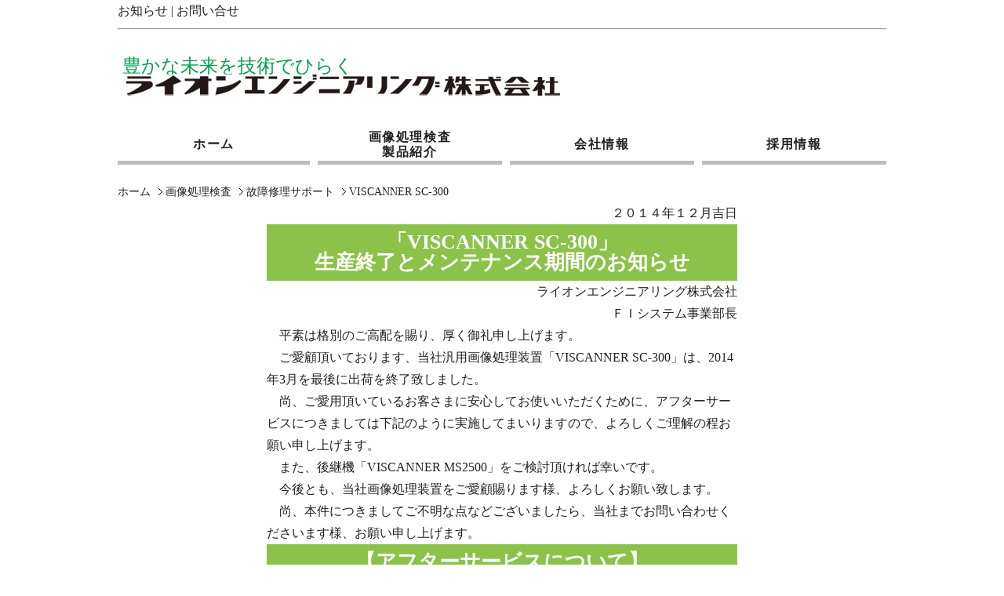

--- FILE ---
content_type: text/html
request_url: https://www.lion-eng.co.jp/kensa/support/008.htm
body_size: 2593
content:
<!DOCTYPE html>
<html lang="ja"><!-- InstanceBegin template="/Templates/main_index.dwt" codeOutsideHTMLIsLocked="false" -->
<head>
<meta charset="utf-8">
<!-- InstanceBeginEditable name="doctitle" -->
<title>故障修理サポート　ライオンエンジニアリング株式会社</title>
<meta name="description" content="">
<meta name="keywords" content="" />
<meta http-equiv="x-ua-compatible" content="IE=edge">
<link rel="stylesheet" href="../../css/style.css">
<link rel="stylesheet" href="../../css/kensa.css">
<!-- InstanceEndEditable -->
<script>　/*Googleアナリティクス　トラッキングコード*/
  (function(i,s,o,g,r,a,m){i['GoogleAnalyticsObject']=r;i[r]=i[r]||function(){
  (i[r].q=i[r].q||[]).push(arguments)},i[r].l=1*new Date();a=s.createElement(o),
  m=s.getElementsByTagName(o)[0];a.async=1;a.src=g;m.parentNode.insertBefore(a,m)
  })(window,document,'script','https://www.google-analytics.com/analytics.js','ga');

  ga('create', 'UA-6794947-1', 'auto');
  ga('send', 'pageview');

</script>
<!--IEのHTML5対応/*-->
<!--[if lt IE 9]>
  <script src="../js/html5shiv.js"></script>
<![endif]-->
<!-- Google Tag Manager -->
<script>(function(w,d,s,l,i){w[l]=w[l]||[];w[l].push({'gtm.start':
new Date().getTime(),event:'gtm.js'});var f=d.getElementsByTagName(s)[0],
j=d.createElement(s),dl=l!='dataLayer'?'&l='+l:'';j.async=true;j.src=
'https://www.googletagmanager.com/gtm.js?id='+i+dl;f.parentNode.insertBefore(j,f);
})(window,document,'script','dataLayer','GTM-WVWJVTT');</script>
<!-- End Google Tag Manager -->
<script src="//assets.adobedtm.com/launch-EN1fc1668b18a84c458eab12715b3f2588.min.js" async></script>
<!-- InstanceParam name="Gmenu0" type="boolean" value="true" -->
<!-- InstanceParam name="Gmenu1" type="boolean" value="false" -->
<!-- InstanceParam name="Gmenu2" type="boolean" value="false" -->
<!-- InstanceParam name="Gmenu3" type="boolean" value="false" -->
</head>

<body id="top">

<div id="container">

<header>
<contact>
    <span>
        <a href="../news.htm">お知らせ</a>
         | 
        <a href="../../toiawase">お問い合せ</a>
    </span>
</contact>
<hr >
<!-- InstanceBeginEditable name="h1" -->

<!-- InstanceEndEditable -->

<p id="catch">&nbsp;豊かな未来を技術でひらく</p>
<p id="logo">
    <a href="../../index.htm"><img src="../../images/logo.png" alt="社名ロゴ画像" title="ライオンエンジニアリング株式会社"></a>
</p>


<nav id="menu">
  <ul id="menubar">
    <li><a href="../../index.htm"><span>　</span>ホーム</a></li>
    <li><a href="../../kensa">画像処理検査<br>製品紹介</a></li>
    <li><a href="../../company"><span>　</span>会社情報</a></li>
    <li><a href="../../recruit"><span>　</span>採用情報</a></li>
  </ul>
</nav>




</header>

<div id="contents">
 <!-- InstanceBeginEditable name="メインコンテンツ" -->
    <ul id="pan">
      	<li><a href="../../index.htm">ホーム</a></li>
	    <li><a href="../index.htm">画像処理検査</a></li>
        <li><a href="../support.htm">故障修理サポート</a></li>
        <li>VISCANNER SC-300</li>
    </ul>
<!--/ パンくず -->

    <div align="center">
        <div class="support_box">
            <p class="support_txt_r">２０１４年１２月吉日</p>
            <h2>「VISCANNER SC-300」<br>生産終了とメンテナンス期間のお知らせ</h2>
            <p class="support_txt_r">ライオンエンジニアリング株式会社<br>ＦＩシステム事業部長</p>
            <p class="support_txt">
            　平素は格別のご高配を賜り、厚く御礼申し上げます。<br>
            　ご愛顧頂いております、当社汎用画像処理装置「VISCANNER SC-300」は、2014年3月を最後に出荷を終了致しました。<br>
            　尚、ご愛用頂いているお客さまに安心してお使いいただくために、アフターサービスにつきましては下記のように実施してまいりますので、よろしくご理解の程お願い申し上げます。<br>
            　また、後継機「VISCANNER MS2500」をご検討頂ければ幸いです。<br>
            　今後とも、当社画像処理装置をご愛顧賜ります様、よろしくお願い致します。<br>
            　尚、本件につきましてご不明な点などございましたら、当社までお問い合わせくださいます様、お願い申し上げます。</p>
            <h2>【アフターサービスについて】</h2>
            <p class="support_txt">
            　故障修理等のメンテナンス対応におきましては、生産終了時を起点として<strong-2>７年間（２０２１年３月末）</strong-2>とさせて頂きます。<br>
            　また、この期間が経過致しましても、補修可能である場合は修理対応させていただきます。</p>
        </div>
    </div>
<!-- InstanceEndEditable -->
  <p id="pagetop"><a href="#">↑ PAGE TOP</a></p>
</div>
<!--/ contents -->

<footer>
    <span class="l">
        <a href="../../catalog.htm">カタログ一覧</a>
         | 
        <a href="../../toiawase">お問い合せ</a>
         | 
        <a href="../news.htm">お知らせ</a>
         | 
        <a href="../../recruit">採用情報</a>
         | 
        <a href="../../company/privacy.htm">個人情報保護方針</a>
         | 
        <a href="../../sitemap.htm">サイトマップ</a>
    </span>
    <span class="l"><small>Copyright&copy; <a href="../../index.htm">LION ENGINEERING CO.,LTD.</a>　All Rights Reserved.</small></span>
    <a href="https://www.lion.co.jp/" target="_blank"><img src="../../images/lion.png" alt="ロゴ画像" width="100" /></a>
</footer>

</div>
<!--/container-->

<!-- Google Tag Manager (noscript) -->
<noscript><iframe src="https://www.googletagmanager.com/ns.html?id=GTM-WVWJVTT"
height="0" width="0" style="display:none;visibility:hidden"></iframe></noscript>
<!-- End Google Tag Manager (noscript) -->

</body>
<!-- InstanceEnd --></html>


--- FILE ---
content_type: text/css
request_url: https://www.lion-eng.co.jp/css/style.css
body_size: 6344
content:
@charset "utf-8";

/*全体の設定
---------------------------------------------------------------------------*/
body {
	color: #212121;	/*全体の文字色*/
	background-color: #FFF;	/*全体の背景色*/
	margin: 0px;
	padding: 0px;
	font: 16px/1.8 "メイリオ", Meiryo, "ＭＳ Ｐゴシック", Osaka, "ヒラギノ角ゴ Pro W3", "Hiragino Kaku Gothic Pro";	/*文字サイズ/行間、フォントファミリー*/
}


h1,h2,h3,h4,h5,p,ul,ol,li,dl,dt,dd,form,figure{
	margin: 0px;
	padding: 0px;
}
ul{
	list-style-type: none;
}
img {
	border: none;
	vertical-align: bottom;
}
input,textarea,select {
	font-size: 1em;
}
form {
	margin: 0px;
}
table {
	border-collapse:collapse;
	font-size: 100%;
	border-spacing: 0;
}

strong-1{
       color:#e02e2e;/*強調部の文字色（赤）*/
      
}

strong-2{
       color: rgb(0,160,80);/*強調部の文字色（緑）*/
       font-weight:bold
}

/*リンク（全般）設定
---------------------------------------------------------------------------*/
a {
	color: #212121;	/*リンクテキストの色*/
	text-decoration: none;
}
a:hover {
	color: #689f38;
	text-decoration:underline;
}



/*ヘッダー（サイト名ロゴが入ったブロック）
---------------------------------------------------------------------------*/
/*ヘッダーブロック*/
header {
	width: 100%;	/*ブロックの幅*/
	height: 230px;	/*ブロックの高さ*/
	position: relative;
	
}
/*h1タグの設定*/
header #copy {
    padding-top: 0.5em;
	color: #212121;				/*文字色*/
	font-size: 14px;			/*文字サイズ*/
	text-align: left;			/*文字左寄せ*/
	line-height: 1.3;			/*行間*/
	font-weight:normal;
}
/*ロゴ画像の設定*/
header #logo {
	position: absolute;
	left: 0px;
	top: 95px;
}
header #catch {
	position: absolute;
	color: #00a051;				/*文字色*/
	left: 0px;
	top: 63px;
	font-size:24px;
}
/*お問い合わせ設定*/
header address {
	position: absolute;
	top: 10px;			
	right: 35px;		
	font-size: 16px;			/*文字サイズ*/
	text-align: left center;	/*文字をセンタリング*/
	font-style: normal;			/*斜体を通常に戻す*/
	letter-spacing: 0.1em;		/*文字間*/
	line-height: 1.2;			/*行間*/
	color: #212121;				/*文字色*/
	font-weight: normal;		/*文字太さ*/
}

/*お問い合わせ電話番号の設定*/
header address .tel {
	color: #03a9f4;
	font-size:24px;
	font-weight: bolder;
}
header address a {
	text-decoration:none;
	font-size:24px;
	color: #fff;	/*リンクカラー*/
	background-color:#03a9f4;
	padding:2px 10px;
	border:1px solid #03a9f4;
	border-radius: 4px;
	line-height:50px;
}
header address a:hover {
	color:#03a9f4;
	border:1px solid #03a9f4;
	background:none;
}
	
/*グランドメニュー
---------------------------------------------------------------------------*/
/*メニューブロックの設定*/
nav#menu ul {
	position: absolute;
	left: 0px;		/*ヘッダーブロックに対して左から0pxの位置に配置*/
	bottom: 0px;	/*ヘッダーブロックに対して下から0pxの位置に配置*/
}
/*メニュー１個ごとの設定*/
nav#menu ul li {
	float: left;
	width: 245px;	/*メニュー幅*/
}
nav#menu ul li a {
	height: 40px;	/*ブロックの高さ*/
	padding-top: 8px;
	line-height: 1.2;	/*行間*/
	text-decoration: none;
	display: block;
	margin: 0px 0px 20px 10px;		/*メニューの外側への余白。上、右、下、左への指定。*/
	font-size: 16px;	/*文字サイズ*/
	font-weight: bold;
	letter-spacing: 0.1em;		/*文字間隔*/
	border-bottom: 5px solid #bdbdbd;
	background-color: #FFF;		/*背景色*/
	text-align: center;	/*文字をセンタリング*/
}
/*最初のメニューの設定*/
nav#menu ul li:first-child a {
	margin-left: 0px;
}
/*マウスオン時と、current(表示中のメニュー)の設定*/
nav#menu ul li a:hover,
nav#menu ul li#current a {
	border-bottom:5px solid #8BC34A;
	color: #8BC34A;	/*文字色*/
}

/*状況の設定*/

nav#menu ul li a span {
	font-size: 8px;	
	color: #bdbdbd;	
	display: block;
	font-weight: normal;
}

nav#menu ul li a:hover span,
nav#menu ul li#current a span {
	color: #8BC34A;	/*マウスオン時の文字色*/
}

/*帯リンク（グランドメニュー下）
---------------------------------------------------------------------------*/
.obi_link {
    margin: 0px;
    padding: 10px 20px;
    background-color: #00a051;
}

.obi_link a {
    font-size:16px;
    font-weight:lighter;
    color: #fff;
}

.obi_link a:hover {
    color: #fff;
    text-decoration-line: underline;
}

ul.jyuyo_icon li {  /*「！」重要のリストアイコン*/
	display:inline;
	background: url("../images/important.png") no-repeat left center;
	padding-left: 25px;
}

/*コンテナー（HPを囲むブロック）
---------------------------------------------------------------------------*/
#container {
	width: 980px;	/*コンテナー幅*/
	margin: 0px auto;
	background-color: #FFF;	/*コンテナーの背景色*/
	padding: 0px 10px;		/*上下、左右の余白*/
}

/* BX slider　テキスト（トップ） -------------------------------*/

#slider li p {
	position: absolute;
	display: inline-block;
	width: auto;
	padding: 2em;
	background-color: rgba(0,0,0,.2);
	opacity: 0;
	transition: all .5s;
}
#slider .active-slide p {
	opacity: 1;
}
#slider li .bx-midashi {
	font-size: 22px;
	font-weight: bolder;
	color: #fff;
	text-shadow: 0 0 .25em #000000;
}
#slider li .bx-txt {
	font-size: 16px;
	font-weight: normal;
	color: #fff;
	text-shadow: 0 0 .2em #000000;
}
#slider li .txt01 {
	top: 0em;
	right: 5em;
}
#slider .active-slide .txt01 {
	top: 2em;
}
#slider li .txt02 {
	bottom: 0em;
	right: 14em;
}
#slider .active-slide .txt02 {
	bottom: 2em;
}
#slider li .txt03 {
	top: 16em;
	left: 3em;
}
#slider .active-slide .txt03 {
	top: 2em;
}
#slider li .txt04 {
	top: 16em;
	left: 3em;
}
#slider .active-slide .txt04 {
	top: 2em;
}
#slider li .txt05 {
	top: 16em;
	left: 3em;
}
#slider .active-slide .txt05 {
	top: 2em;
}

/*BX slider　テキスト（トップ）  end -------------------------------*/

/* BX slider　テキスト（検査装置部門） -------------------------------*/

#slider2 li p {
	position: absolute;
	display: inline-block;
	width: 50%;
	padding: 2em;
	background-color: rgba(255,255,255,.6);
	opacity: 0;
	transition: all .5s;
}
#slider2 .active-slide p {
	opacity: 1;
}
#slider2 li .bx-midashi {
	font-size:28px;
	font-weight:bold;
	line-height: 0em;
	color:#212121;
	text-shadow: 1px 1px 3px #28e528;
}
#slider2 li .bx-midashi2 {
	font-size:28px;
	font-weight:bold;
	line-height: 0em;
	color:#212121;
	text-shadow: 1px 1px 3px #03a9f4;
}
#slider2 li .bx-txt {
	font-size:16px;
	line-height:0em;
	font-weight: bolder;
	color: #212121;
	text-shadow: 0 0 .3em #fff;
}
#slider2 li .txt01 {
	bottom: 0em;
	right: 4em;
}
#slider2 .active-slide .txt01 {
	bottom: 2em;
}
#slider2 li .txt02 {
	top: 2em;
	right: 2em;
}
#slider2 .active-slide .txt02 {
	right: 4em;
}
#slider2 li .txt03 {
	top: 16em;
	left: 3em;
}
#slider2 .active-slide .txt03 {
	top: 2em;
}
#slider2 li .txt04 {
	top: 16em;
	left: 3em;
}
#slider2 .active-slide .txt04 {
	top: 2em;
}
#slider2 li .txt05 {
	top: 16em;
	left: 3em;
}
#slider2 .active-slide .txt05 {
	top: 2em;
}
#slider2 li .txt06 {
	top: 2em;
	right: 2em;
}
#slider2 .active-slide .txt06 {
	right: 4em;
}
/*BX slider　テキスト（検査装置部門）  end -------------------------------*/

/*コンテンツ（main,subを囲むブロック）
---------------------------------------------------------------------------*/
#contents {
cd clear: left;
   width: 100%;
}

/*メインコンテンツ
---------------------------------------------------------------------------*/
#main {
	float: left;	/*左側に回り込み*/
	width: 720px;	/*メインコンテンツ幅*/
	padding-bottom: 30px;
}

/*mainコンテンツのh1タグの設定*/
#main h1 {
	position: relative;
    margin-bottom: 1em;
	padding: 10px 25px 10px 40px;
	border: 1px solid #ccc;
	border-top: 5px solid #689f38;
	background-color: #FFF;		/*グラデ非対応*/
	background-image: -webkit-linear-gradient(#fff, #f0f0f0); 
	background-image: -moz-linear-gradient(#fff, #f0f0f0); 
	background-image: -o-linear-gradient(#fff, #f0f0f0); 
	background-image: -ms-linear-gradient(#fff, #f0f0f0); 
	background-image: linear-gradient(#fff, #f0f0f0);
	box-shadow: 0 -1px 0 rgba(255, 255, 255, 1) inset;	/*影*/
	font-size:160%;		/*文字サイズ*/
	color: #689f38;		/*文字の色*/
    line-height: 1.2;
}

/*mainコンテンツのh2タグの設定*/
#main h2 {
	position: relative;
    margin-bottom: 1em;
	padding: 10px 25px 10px 40px;
	border: 1px solid #ccc;
	border-top: 5px solid #689f38;
	background-color: #FFF;		/*グラデ非対応*/
	background-image: -webkit-linear-gradient(#fff, #f0f0f0); 
	background-image: -moz-linear-gradient(#fff, #f0f0f0); 
	background-image: -o-linear-gradient(#fff, #f0f0f0); 
	background-image: -ms-linear-gradient(#fff, #f0f0f0); 
	background-image: linear-gradient(#fff, #f0f0f0);
	box-shadow: 0 -1px 0 rgba(255, 255, 255, 1) inset;	/*影*/
	font-size:160%;		/*文字サイズ*/
	color: #689f38;		/*文字の色*/
    line-height: 1.2;
}

/*mainコンテンツのh3タグの設定*/
#main h3 {
  position: relative;
  color: #03a9f4;
  font-size: 140%;
  margin: 30px 0 10px 0;
  padding: 14px 5px 10px 40px;
}

#main h3:before {
  content: "";
  position: absolute;
  background: #d0e3f0;
  top: 0;
  left: 23px;
  height: 12px;
  width: 12px;
  -moz-transform: rotate(45deg);
  -webkit-transform: rotate(45deg);
  -o-transform: rotate(45deg);
  -ms-transform: rotate(45deg);
  transform: rotate(45deg);
}
#main h3:after {
  content: "";
  position: absolute;
  background:#8fc0e6;
  top: 15px;
  left: 18px;
  height: 8px;
  width: 8px;
  -moz-transform: rotate(15deg);
  -webkit-transform: rotate(15deg);
  -o-transform: rotate(15deg);
  -ms-transform: rotate(15deg);
  transform: rotate(15deg);
}

/*mainコンテンツのh4タグの設定*/
#main h4 {
	padding: 3px 0px 3px 15px;	/*上、右、下、左側への余白*/
	font-size: 120%;
	background-color: #F0F0F0;		/*グラデ非対応*/
	background-image: -moz-linear-gradient(#fff, #f0f0f0);
	background-image: -webkit-linear-gradient(#fff, #f0f0f0);
	background-image: -webkit-gradient(linear, 0 0, 0 100%, from(#fff), to(#f0f0f0));
	background-image: -o-linear-gradient(#fff, #f0f0f0);
	background-image: linear-gradient(#fff, #f0f0f0);
	box-shadow: 0 -1px 0 rgba(255, 255, 255, 1) inset;	/*影*/
	border-left: 10px solid #689f38;	/*左側の線 */
	margin-bottom: 0.5em;
	color: #689f38;
	font-weight:bolder;
}

/*mainコンテンツの段落タグ設定*/
#main p {      
	padding: 0.5em 1em 1em;	/*余白*/
}

/*mainコンテンツの段落タグ設定(境界線付き)*/
#main p#border {
	border-top:1px dotted rgb(77,77,77);		
}

/*mainコンテンツの番号付きリスト<ol>設定*/
#main li {
    margin: 0 3em 0 4em;
    padding: 0.5em 0;
}

/*メインコンテンツ２
---------------------------------------------------------------------------*/
#main2 {
	float: left;	/*左側に回り込み*/
	padding-bottom: 30px;
    width: 980px;
}

/*mainコンテンツのh1タグの設定*/
#main2 h1 {
	position: relative;
    margin-bottom: 1em;
	padding: 10px 25px 10px 40px;
	border: 1px solid #ccc;
	border-top: 5px solid #689f38;
	background-color: #FFF;		/*グラデ非対応*/
	background-image: -webkit-linear-gradient(#fff, #f0f0f0); 
	background-image: -moz-linear-gradient(#fff, #f0f0f0); 
	background-image: -o-linear-gradient(#fff, #f0f0f0); 
	background-image: -ms-linear-gradient(#fff, #f0f0f0); 
	background-image: linear-gradient(#fff, #f0f0f0);
	box-shadow: 0 -1px 0 rgba(255, 255, 255, 1) inset;	/*影*/
	font-size:160%;		/*文字サイズ*/
	color: #689f38;		/*文字の色*/
    line-height: 1.2;
}

/*mainコンテンツのh2タグの設定*/
#main2 h2 {
	position: relative;
    margin-bottom: 1em;
	padding: 10px 25px 10px 40px;
	border: 1px solid #ccc;
	border-top: 5px solid #689f38;
	background-color: #FFF;		/*グラデ非対応*/
	background-image: -webkit-linear-gradient(#fff, #f0f0f0); 
	background-image: -moz-linear-gradient(#fff, #f0f0f0); 
	background-image: -o-linear-gradient(#fff, #f0f0f0); 
	background-image: -ms-linear-gradient(#fff, #f0f0f0); 
	background-image: linear-gradient(#fff, #f0f0f0);
	box-shadow: 0 -1px 0 rgba(255, 255, 255, 1) inset;	/*影*/
	font-size:160%;		/*文字サイズ*/
	color: #689f38;		/*文字の色*/
    line-height: 1.2;
}

/*main2コンテンツのh3タグの設定*/
#main2 h3 {
  position: relative;
  color: #03a9f4;
  font-size: 140%;
  margin: 30px 0 10px;
  padding: 14px 5px 10px 45px;
}

#main2 h3:before {
  content: "";
  position: absolute;
  background: #d0e3f0;
  top: 0;
  left: 23px;
  height: 12px;
  width: 12px;
  -moz-transform: rotate(45deg);
  -webkit-transform: rotate(45deg);
  -o-transform: rotate(45deg);
  -ms-transform: rotate(45deg);
  transform: rotate(45deg);
}
#main2 h3:after {
  content: "";
  position: absolute;
  background:#8fc0e6;
  top: 15px;
  left: 18px;
  height: 8px;
  width: 8px;
  -moz-transform: rotate(15deg);
  -webkit-transform: rotate(15deg);
  -o-transform: rotate(15deg);
  -ms-transform: rotate(15deg);
  transform: rotate(15deg);
}

/*main2コンテンツのh4タグの設定*/
#main2 h4 {
	padding: 3px 0px 3px 15px;	/*上、右、下、左側への余白*/
	font-size: 120%;
	background-color: #F0F0F0;		/*グラデ非対応*/
	background-image: -moz-linear-gradient(#fff, #f0f0f0);
	background-image: -webkit-linear-gradient(#fff, #f0f0f0);
	background-image: -webkit-gradient(linear, 0 0, 0 100%, from(#fff), to(#f0f0f0));
	background-image: -o-linear-gradient(#fff, #f0f0f0);
	background-image: linear-gradient(#fff, #f0f0f0);
	box-shadow: 0 -1px 0 rgba(255, 255, 255, 1) inset;	/*影*/
	border-left: 10px solid #689f38;	/*左側の線 */
	margin-bottom: 0.5em;
	color: #689f38;
	font-weight:bolder;
}

/*main2コンテンツの段落タグ設定*/
#main2 p {      
	padding: 0.5em 15px 1em;	/*余白*/
}

/*main2コンテンツの段落タグ設定(境界線付き)*/
#main2 p#border {
	border-top:1px dotted rgb(77,77,77);		
}

/*main2コンテンツの番号付きリスト<ol>設定*/
#main2 li {
	margin-left:30px;	
}


/* パンくずリスト */
ul#pan li {
	display: inline;
    font-size: 14px;
}
ul#pan li a{
	background: url(../images/arrow_black.gif) no-repeat right center;
	padding-right: 15px;
}
/*box2 施工事例ボッスク */
.box2 {
	margin: 20px auto;		/*ボックス外マージン*/
	-webkit-box-shadow: 0px 0px 8px #999;	/*影位置と影色*/
	box-shadow: 0px 0px 8px #999;			/*上と同じ*/
	background-color: #F8F8F8;	/*ボックスの背景色*/
	border-radius: 4px;		/*角丸*/
	padding: 20px 40px;		/*ボックス内マージン*/
}
#box2.plantsetubi {
	background-image:url(../images/box2_plant.png);	/*プラント設備*/
}
#box2.hososetubi {
	background-image:url(../images/box2_hoso.png);	/*充填包装設備*/
}
#box2.seigyosystem {
	background-image:url(../images/box2_seigyo.png);/*制御・管理システム*/
}
#box2.kensa {
	background-image:url(../images/box2_kensa.png);	/*検査装置*/
}
.box.map-icon {
    padding: 0 3px;
    background: #0C18F3 ;
}

article.list#ul{
	list-style-type: disc;
             }
			 
tr td.ver_t0, tr td.ver_t a{ /*縦書き　タグ状*/
	margin:5px;
	padding:10px;
	
	border: 1px solid #CCC;	
	background-color: #f0f0f0;		

	
	float: left;
	height:11em;
	
    -ms-writing-mode: tb-rl;            /* IE用　*/
    -webkit-writing-mode: vertical-rl;  /* chrome用　*/
    -o-writing-mode: vertical-rl;       /* opera用　*/
    writing-mode: vertical-rl;
       }
	   
/*マウスオン時およびカレント時の設定*/
tr td.ver_t a:hover{
    font-weight:bold;
	text-decoration:overline;
}
  
  
.komoji_n{
	font-size:80%;
}
	  
.komoji{
	 font-size:80%;
	 color:#666;
	 padding:5px 1em;
	 text-align:right;
	 }
	  
 .komoji_zuban{
	 font-size:80%;
	 color:#666;
	 text-align:center;
	 width:51px;
      }

.oomoji_120{
	 font-size:120%;
      }
	  
.tf_v{
	transform:scale(0.8, 1);
}
	  
ul.def{
	list-style-type:disc;
	list-style-position:outside;
	margin-left:1em;
}	  

ul.def li,ol li,dl.jire_g dd{
    margin-bottom:0.8ex;
}	 

dl.jire_g{
	margin-left:1em;
}

dl.jire_g dt{
       color: rgb(0,160,80);/*強調部の文字色（緑）*/
       font-weight:bold
}

/*トップページ行間*/
ul.top li{			
     line-height:1.5em;
}

/*掲載終了ページのh2*/

h2.last_h2_midashi {
	position: relative;
	padding: 10px 25px 10px 40px;
	border: 1px solid #ccc;
	border-top: 5px solid #689f38;
	background-color: #FFF;		/*グラデ非対応*/
	background-image: -webkit-linear-gradient(#fff, #f0f0f0); 
	background-image: -moz-linear-gradient(#fff, #f0f0f0); 
	background-image: -o-linear-gradient(#fff, #f0f0f0); 
	background-image: -ms-linear-gradient(#fff, #f0f0f0); 
	background-image: linear-gradient(#fff, #f0f0f0);
	box-shadow: 0 -1px 0 rgba(255, 255, 255, 1) inset;	/*影*/
	font-size:160%;		/*文字サイズ*/
	color: #689f38;		/*文字の色*/
	line-height:1.2;
}

/*サブ
---------------------------------------------------------------------------*/
#sub {
	float: right;	/*右側に回り込み*/
	width: 230px;	/*幅*/
	padding-bottom: 30px;
}

/*subコンテンツ内のh2タグ設定*/
#sub h2 {
	font-size:100%;
	text-align: center;	/*文字をセンタリング*/
	padding: 5px 0px;	/*左から、上下、左右への余白*/
	border: 1px solid #689F38;	/*枠線の幅、線種、色*/
	background-color: #689f38;	/*グラデ非対応*/
	background-image: -webkit-gradient(linear, left top, left bottom, from(#8BC34A), to(#0029c2));	/*グラデ*/
	background-image: -webkit-linear-gradient(#8BC34A, #8dc224 49%, #86b923 50%);	/*同上*/
	background-image: linear-gradient(#8BC34A, #8dc224 49%, #86b923 50%);			/*同上*/
	color: #FFF;	/*文字色*/
	border-radius: 4px 4px 0px 0px;	/*角丸*/
	letter-spacing: 0.1em;		/*文字間*/
}

#sub h2.deactive{
	background-image:none;
	background-color:rgb(184,229,156);
	border: 1px solid #CCC;	
}

/*サブコンテンツ内のメニュー
---------------------------------------------------------------------------*/
/*メニュー全体の設定*/
#sub ul.submenu {
	border-top: 1px solid #CCC;		/*上側の線の幅、線種、色*/
	border-right: 1px solid #CCC;	/*右側の線の幅、線種、色*/
	border-left: 1px solid #CCC;	/*左側の線の幅、線種、色*/
	margin-bottom: 15px;			/*ブロック下のスペース*/
}
/*メニュー１個ごとの設定*/
#sub ul.submenu li a{
	border-bottom: 1px solid #CCC;	/*下側の線の幅、線種、色*/
	text-decoration: none;
	font-size:100%;
	display: block;
	padding-left: 10px;
	background-color: #FFF;		/*グラデ非対応*/
	background-image: -webkit-linear-gradient(#f0f0f0, #fff);
	background-image: -moz-linear-gradient(#f0f0f0, #fff);
	background-image: -o-linear-gradient(#f0f0f0, #fff);
	background-image: -ms-linear-gradient(#f0f0f0, #fff);
	background-image: linear-gradient(#f0f0f0, #fff);
	box-shadow: 0 -1px 0 rgba(255, 255, 255, 1) inset;	/*影*/
}
/*マウスオン時およびカレント時の設定*/
#sub ul.submenu li a:hover,
#sub ul.submenu li.s_current a {
	background-image:none;
	background-color: #dcedc8;	/*背景色*/
	color: #212121;				/*文字色*/
	font-weight:bolder;
}
#sub ul.submenu li.s_current a:before {
	content: url("../images/yajirusi_w10.png") 	
}

/*サブのbox1
---------------------------------------------------------------------------*/
#sub .box1 {
	border: 1px solid #CCC;	/*下側の線の幅、線種、色*/
	padding: 10px;			/*ボックス内の余白*/
	margin-bottom: 15px;	/*ボックスの下（外側）のスペース*/
	background-color: #fff;		/*グラデ非対応*/
	background-image: -webkit-linear-gradient(#fff, #f0f0f0);
	background-image: -moz-linear-gradient(#fff, #f0f0f0); 
	background-image: -o-linear-gradient(#fff, #f0f0f0); 
	background-image: -ms-linear-gradient(#fff, #f0f0f0); 
	background-image: linear-gradient(#fff, #f0f0f0);
	box-shadow: 0 -1px 0 rgba(255, 255, 255, 1) inset;	/*影*/
	font-size:100%;
}
/*box1内のh2タグ*/
#sub .box1 h2 {
	padding: 2px 0px;	/*左から、上下、左右への余白*/
	border-radius: 2px;	/*角丸*/
	letter-spacing: 0.1em;		/*文字間隔を少し広めにとる設定。*/
	font-size:110%;
}

/*サブのbox2
---------------------------------------------------------------------------*/
#sub .box2 {
	border: 1px solid #CCC;	/*下側の線の幅、線種、色*/
	padding: 10px;			/*ボックス内の余白*/
	margin-bottom: 15px;	/*ボックスの下（外側）のスペース*/
	background-color: #fff;		/*グラデ非対応*/
	background-image: -webkit-linear-gradient(#fff, #f0f0f0);
	background-image: -moz-linear-gradient(#fff, #f0f0f0); 
	background-image: -o-linear-gradient(#fff, #f0f0f0); 
	background-image: -ms-linear-gradient(#fff, #f0f0f0); 
	background-image: linear-gradient(#fff, #f0f0f0);
	box-shadow: 0 -1px 0 rgba(255, 255, 255, 1) inset;	/*影*/
	font-size:100%;
}

#sub .box2 a{
	text-decoration:none;
}

#sub .box2 a:hover,
#sub .box2 a.s_current {
	color:#000;
}

#sub .box2 a.s_current :before {
	content: url("../images/yajirusi_w10.png") 	
}
	
/*box2内のh2タグ*/
#sub .box2 h2 {
	padding: 2px 10px;	/*左から、上下、左右への余白*/
	margin-bottom:2px;
	border-radius: 2px;	/*角丸*/
	letter-spacing: 0.1em;		/*文字間隔を少し広めにとる設定。*/
	text-align:left;
	font-size:100%;
}

/*フッター設定
---------------------------------------------------------------------------*/
footer {
	clear: both;
    margin-bottom: 10px;
	padding: 15px 10px;
	color: #212121;			/*文字色*/
	background-color: #fff;	/*背景色*/
    font-size: 14px;
    border-top: #8BC34A solid 2px;
    border-bottom: #8BC34A solid 2px;
    height: 50px;

}

footer a {
	text-decoration: none;
	color: #212121;
}
footer a:hover {
	color: #8BC34A;
}

footer span a {
	text-decoration:underline;
	}
	
footer span.l{
    display: block;
	float:left;
    width:855px;
	}

/*トップページ内「更新情報・お知らせ」ブロック
---------------------------------------------------------------------------*/
/*ブロック全体の設定*/
#new{
	margin-bottom: 50px;
}
#new dl{
	border: 1px solid #CCC;	/*下側の線の幅、線種、色*/
	border-radius: 5px;	/*角丸*/
	overflow: auto;	/*スクロール*/
	height: 150px;	/*ボックス高*/
	padding-left: 15px;
}
/*日付設定*/
#new dt {
	font-weight: normal;	/*文字太さ*/
	float: left;
	width: 8em;
}
#new dt img {
	vertical-align: middle;	/*画像の配置*/
}

/*記事設定*/
#new dd {
	border-bottom: 1px dotted #bdbdbd;	/*線*/
	padding-left: 8em;
}


/*検査装置内「お知らせ」ブロック
---------------------------------------------------------------------------*/
/*ブロック全体の設定*/
#dev_new{
	margin-bottom: 15px;
}
#dev_new dl{
	border: 1px solid #CCC;	/*下側の線の幅、線種、色*/
	border-radius: 5px;	/*角丸*/
	overflow: auto;	/*スクロール*/
	height: 150px;	/*ボックス高*/
	padding-left: 15px;
}
/*日付設定*/
#dev_new dt {
	font-weight:normal;	/*文字太さ*/
	float: left;
	width: 8em;
}
#dev_new dt img {
	vertical-align: middle;	/*画像の配置*/
}

/*記事設定*/
#dev_new dd {
	border-bottom: 1px dotted #bdbdbd;	/*線*/
	padding-left: 8em;
}

/*検査装置内「サポート情報」ブロック
---------------------------------------------------------------------------*/
/*ブロック全体の設定*/
#dev_sup{
	margin-bottom: 15px;
}
#dev_sup dl{
	border: 1px solid #CCC;	/*下側の線の幅、線種、色*/
	border-radius: 5px;	/*角丸*/
	overflow: auto;	/*スクロール*/
	height: 150px;	/*ボックス高*/
	padding-left: 15px;
}
/*日付設定*/
#dev_sup dt {
	font-weight: normal;	/*文字太さ*/
	float: left;
	width: 8em;
}
#dev_sup dt img {
	vertical-align: middle;	/*画像の配置*/
}

/*記事設定*/
#dev_sup dd {
	border-bottom: 1px dotted #bdbdbd;	/*線*/
	padding-left: 8em;
}


/*製品紹介
---------------------------------------------------------------------------*/
/*各ボックスの設定*/
#main section.list article {
	border: 1px solid #CCC;	/*枠線の幅、線種、色*/
	border-radius: 6px;	/*角丸のサイズ*/
	margin-bottom: 15px;	/*ボックス間*/
	background-image: -webkit-linear-gradient(#fff, #f0f0f0);
	background-image: -moz-linear-gradient(#fff, #f0f0f0);
	background-image: -o-linear-gradient(#fff, #f0f0f0);
	background-image: -ms-linear-gradient(#fff, #f0f0f0);
	background-image: linear-gradient(#fff, #f0f0f0);
	-webkit-box-shadow: 0px 2px 5px #CCC, 0px 0px 0px 1px #FFF inset;	/*影の設定*/
	box-shadow: 0px 2px 5px #CCC, 0px 0px 0px 1px #FFF inset;		/*同上*/
}

#main section.list article a {
	padding: 10px;	/*ボックス内の余白*/
	text-decoration: none;
	display: block;
	overflow: hidden;
	-webkit-transition: 0.5s;	/*マウスオン時に背色を変化させる時間*/
	transition: 0.5s;			/*マウスオン時に背景色を変化させる時間*/
}
/*マウスオン時*/
#main section.list article a:hover {
	background-color: #DCEDC8;	/*背景色*/
	color: #212121;				/*文字色*/
}
/*ボックス内の段落タグ設定*/
#main section.list article p {
	padding: 0px;
	margin-left: 220px;	/*左の写真とのバランスをとって設定*/
}
/*ボックス内の写真設定*/
#main section.list article figure img {
	float: left;			/*画像を左へ回り込み*/
	background-color: #FFF;	/*画像の背景色。ここでは枠線と画像の間の色になります。*/
	padding: 5px;			/*余白。ここに上の行で設定した背景色が出ます。*/
	border: 1px solid #CCC;	/*枠の幅、種類、色*/
}
/*ボックス内のh4タグ設定*/
#main section.list article h4 {
	padding: 3px 0px 3px 10px;	/*上、右、下、左側への余白*/
	font-size: 120%;
	border-left: 10px solid #689F38;	/*左側の線の幅、線種、色*/
	margin-bottom: 0.5em;
	color: #689F38;	/*文字色*/
}

/*テーブル１
---------------------------------------------------------------------------*/
.ta1 {
	width: 100%;
}
.ta1, .ta1 td, .ta1 th{
	border: 1px solid #CCC;	/*テーブルの枠線の幅、線種、色*/
	line-height: 2;
}
/*テーブル内の右側*/
.ta1 td{
	padding: 10px;
}
/*テーブル内の左側*/
.ta1 th{
	width: 180px;
	padding: 10px;
	text-align: left;
	background-color: #e2e2e3;	/*背景色*/
}

/*テーブル１行目に入った見出し部分*/
.ta1 th.tamidashi{
	width: auto;
	text-align: left;
	color: #FFF;	/*文字色*/
	background-color: #333;	/*背景色（古いブラウザだとここの色のみが出ます）*/
	background-image: -webkit-gradient(linear, left top, left bottom, from(#4b4b4b), to(#333));	/*グラデーション*/
	background-image: -webkit-linear-gradient(#4b4b4b, #333);	/*同上*/
	background-image: linear-gradient(#4b4b4b, #333);			/*同上*/
}
/*テーブルのキャプション設定*/
.ta1 caption{
	padding: 10px;
	border-top: 1px solid #CCC;		/*上側の線の幅、線種、色*/
	border-right: 1px solid #CCC;	/*右側の線の幅、線種、色*/
	border-left: 1px solid #CCC;	/*左側の線の幅、線種、色*/
	text-align: left;
	background-color: #e9ddae;	/*背景色（古いブラウザだとここの色のみが出ます）*/
	background-image: -webkit-gradient(linear, left top, left bottom, from(#efe6c5), to(#e9ddae));	/*グラデーション*/
	background-image: -webkit-linear-gradient(#efe6c5, #e9ddae);	/*同上*/
	background-image: linear-gradient(#efe6c5, #e9ddae);			/*同上*/
	font-weight: bold;	/*文字を太字にする設定*/
}
/*ボタンの設定*/
input[type="submit"],
input[type="button"],
input[type="reset"] {
	width: 250px;	/*ボタン幅*/
	padding: 10px;	/*ボタン内の余白*/
	margin-bottom: 20px;
	border: none;
	border-radius: 30px;	/*角丸のサイズ*/
	background-color: #8BC34A;	/*背景色（古いブラウザだとここの色のみが出ます）*/
	background-image: -webkit-gradient(linear, left top, left bottom, from(#8BC34A), to(#80b121));	/*グラデーション*/
	background-image: -webkit-linear-gradient(#8BC34A, #80b121);	/*同上*/
	background-image: linear-gradient(#8BC34A, #80b121);			/*同上*/
	-webkit-box-shadow: 1px 2px 7px #ccc;	/*影*/
	box-shadow: 1px 2px 7px #ccc;			/*同上*/
	color: #FFF;		/*文字色*/
	font-size: 16px;	/*文字サイズ*/
	letter-spacing: 0.1em;	/*文字間隔*/
}
/*ボタンのマウスオン時の設定*/
input[type="submit"]:hover,
input[type="button"]:hover,
input[type="reset"]:hover {
	background-color: #80b121;	/*背景色（古いブラウザだとここの色のみが出ます）*/
	background-image: -webkit-gradient(linear, left top, left bottom, from(#80b121), to(#8BC34A));	/*グラデーション*/
	background-image: -webkit-linear-gradient(#80b121, #8BC34A);	/*同上*/
	background-image: linear-gradient(#80b121, #8BC34A);			/*同上*/
}

/*PAGE TOP設定
---------------------------------------------------------------------------*/
#pagetop {
	clear: both;
}
#pagetop a {
	color: #FFF;		/*文字色*/
	font-size: 10px;	/*文字サイズ*/
	background-color: #8BC34A;	/*背景色*/
	text-decoration: none;
	text-align: center;
	width: 12em;	/*ボックス幅*/
	display: block;
	float: right;
	letter-spacing: 0.1em;	/*文字間隔*/
}
/*マウスオン時*/
#pagetop a:hover {
	background-color: #333;	/*背景色*/
	color: #FFF;			/*文字色*/
}

#pagetop2 {
	clear: both;
}
#pagetop2 a {
	color: #FFF;		/*文字色*/
	font-size: 14px;	/*文字サイズ*/
	text-decoration: none;
	text-align: center;
	width: 12em;	/*ボックス幅*/
	display: block;
	float:none;
	letter-spacing: 0.1em;	/*文字間隔*/
}

/*マウスオン時*/
#pagetop2 a:hover {
	color: #8BC34A;			/*文字色*/

}

/*施工事例　2列*/
#main section #jirei_text {
	background-color:#FFF;
	display: inline-block;
	
	width: 48%;
	height:auto;
	float:left;
}

#main section #jirei_pict{
	background-color:#ffffff;
	display: inline-block;
	width: 51%;
	height:auto;
	float: right;
    margin-top:30px;
}


/* mini-button01　事業拠点　アクセスページボタンで使用 */
.mini-button01 a {
    background:#D5EAFD;
    border-radius: 50px;
    position: relative;
    display:inline;
    justify-content: space-around;
    align-items:center;
    margin: 0 auto 0 20px;
    max-width: 50px;
    padding: 1px 20px;
    color: #313131;
    transition: 0.3s ease-in-out;
    font-size: 12px;
}
.mini-button01 a:hover {
    background: rgb(117,188,255);
    color: #FFF;
}


/*その他
---------------------------------------------------------------------------*/
.look {
	background: #dcdcdc;
}
.mb15 {
	margin-bottom: 15px;
}
.clear {
	clear: both;
}
ul.disc {
	padding: 0em 25px 1em;
	list-style: disc;
}
.color1 {
	color: #8BC34A;
}
.pr {
	font-size: 10px;
}
.btn {
	font-size: 13px;
}
.wl {
	width: 96%;
}
.ws {
	width: 50%;
}
.c {
	text-align: center;
}
.r {
	text-align: right;
}
figcaption {
	font-size: 11px;
}
img {
	max-width: 100%;
	height: auto;
}
#menubar_hdr {
	display: none;
}
.mini1 {
	font-size: 11px;
	font-weight: normal;
}


/* 重要なお知らせ　スライダ上の緑帯 */
.important-sec01 {
	background-color: #00a05c;
	margin: 0px;
	padding: 10px 25px;
	line-height: 1.8em;
}
.important-sec01 ul {
	display: flex;
	display: -webkit-flex;
}

.important-sec01 ul li p.important-ttl {
	width: 200px;
}

.important-sec01 ul li p.important-ttl::before {
	content: url("../images/important.png");
	position: inherit;
	display: inline-block;
	margin-right: 10px;
	padding: 0px;
}

.important-sec01 ul li p.important-txt {
	width:auto;
}


.important-sec01 p.important-ttl {
    align-items: center;
    font-size: 18px;
    font-weight:bolder;
    color: #fff;
}

.important-sec01 p.important-txt {
    align-items: center;
    font-size: 18px;
    color: #fff;
}

.important-sec01 a:hover{
	text-decoration-line: underline;
	text-decoration-color: #fff;
}


--- FILE ---
content_type: text/css
request_url: https://www.lion-eng.co.jp/css/kensa.css
body_size: 143
content:
@charset "utf-8";

/* 画像処理検査　CSS Document */

/* 故障修理サポート　詳細ページ　*/

.support_box{
	display:block;
	width:600px;
	margin-bottom:100px;
}

h2 {
	padding:10px 0px;
	font-size:26px;
	line-height:1;
	background-color:#8bc34a;
	color:#fff;
	text-align:center;
}
.support_txt{
	
	text-align: left;
}
.support_txt_r{
	text-align:right;
}

.support_txt_s{
	text-align:center;
    border-top: 1px dotted #CCC; 
}

.support_txt_r2{
    margin-bottom:30px;
	font-size:16px;
	text-align: right;
}


--- FILE ---
content_type: text/plain
request_url: https://www.google-analytics.com/j/collect?v=1&_v=j102&a=1831585576&t=pageview&_s=1&dl=https%3A%2F%2Fwww.lion-eng.co.jp%2Fkensa%2Fsupport%2F008.htm&ul=en-us%40posix&dt=%E6%95%85%E9%9A%9C%E4%BF%AE%E7%90%86%E3%82%B5%E3%83%9D%E3%83%BC%E3%83%88%E3%80%80%E3%83%A9%E3%82%A4%E3%82%AA%E3%83%B3%E3%82%A8%E3%83%B3%E3%82%B8%E3%83%8B%E3%82%A2%E3%83%AA%E3%83%B3%E3%82%B0%E6%A0%AA%E5%BC%8F%E4%BC%9A%E7%A4%BE&sr=1280x720&vp=1280x720&_u=IEBAAEABAAAAACAAI~&jid=1223627305&gjid=350391906&cid=1289913781.1769981195&tid=UA-6794947-1&_gid=901116400.1769981195&_r=1&_slc=1&z=1834759288
body_size: -450
content:
2,cG-T42V3Z744V

--- FILE ---
content_type: application/javascript
request_url: https://tokyo.in.treasuredata.com/js/v3/global_id?callback=TreasureJSONPCallback1
body_size: 50
content:
typeof TreasureJSONPCallback1 === 'function' && TreasureJSONPCallback1({"global_id":"c3605e19-842a-433c-bbbc-794b37a5bb29"});

--- FILE ---
content_type: application/x-javascript;charset=utf-8
request_url: https://smetrics.lidea.today/b/ss/lioncorporationmstdev/10/JS-2.13.1-LEWM/s77532290556181?AQB=1&ndh=1&pf=1&callback=s_c_il[1].doPostbacks&et=1&t=1%2F1%2F2026%2021%3A26%3A35%200%200&d.&nsid=0&jsonv=1&.d&mid=47949170664866588973945604292643217283&ce=UTF-8&pageName=https%3A%2F%2Fwww.lion-eng.co.jp%2Fkensa%2Fsupport%2F008.htm&g=https%3A%2F%2Fwww.lion-eng.co.jp%2Fkensa%2Fsupport%2F008.htm&cc=JPY&ch=lion-engcojp%3Akensa&server=www.lion-eng.co.jp&c1=D%3Dr&v1=https%3A%2F%2Fwww.lion-eng.co.jp%2Fkensa%2Fsupport%2F008.htm&h1=www.lion-eng.co.jp%2Fkensa%2Fsupport%2F008.htm&c2=https%3A%2F%2Fwww.lion-eng.co.jp%2Fkensa%2Fsupport%2F008.htm&v2=D%3Dc2&c3=%E6%95%85%E9%9A%9C%E4%BF%AE%E7%90%86%E3%82%B5%E3%83%9D%E3%83%BC%E3%83%88%E3%80%80%E3%83%A9%E3%82%A4%E3%82%AA%E3%83%B3%E3%82%A8%E3%83%B3%E3%82%B8%E3%83%8B%E3%82%A2%E3%83%AA%E3%83%B3%E3%82%B0%E6%A0%AA%E5%BC%8F%E4%BC%9A%E7%A4%BE&v3=%E6%95%85%E9%9A%9C%E4%BF%AE%E7%90%86%E3%82%B5%E3%83%9D%E3%83%BC%E3%83%88%E3%80%80%E3%83%A9%E3%82%A4%E3%82%AA%E3%83%B3%E3%82%A8%E3%83%B3%E3%82%B8%E3%83%8B%E3%82%A2%E3%83%AA%E3%83%B3%E3%82%B0%E6%A0%AA%E5%BC%8F%E4%BC%9A%E7%A4%BE&c4=New&v4=D%3Dc4&c11=kensa&c12=support&c13=lion-engcojp%3Akensa%3Asupport%3A008&v71=2.13.1%3A9.1&s=1280x720&c=24&j=1.6&v=N&k=N&bw=1280&bh=720&mcorgid=354F4AEA5C00F5300A495EEF%40AdobeOrg&AQE=1
body_size: -319
content:
if(s_c_il[1].doPostbacks)s_c_il[1].doPostbacks({"stuff":[],"uuid":"47887429405577565903908673457490927740","dcs_region":7,"tid":"fSfOSoOaQ/0="});


--- FILE ---
content_type: application/x-javascript
request_url: https://assets.adobedtm.com/f81318e645ee/2acc65ca69dc/53a632395145/RC334f269bd26a447395f3f963132a0865-source.min.js
body_size: 141
content:
// For license information, see `https://assets.adobedtm.com/f81318e645ee/2acc65ca69dc/53a632395145/RC334f269bd26a447395f3f963132a0865-source.js`.
_satellite.__registerScript('https://assets.adobedtm.com/f81318e645ee/2acc65ca69dc/53a632395145/RC334f269bd26a447395f3f963132a0865-source.min.js', "for(var visitor=Visitor.getInstance(\"354F4AEA5C00F5300A495EEF@AdobeOrg\"),links=document.getElementsByTagName(\"a\"),i=0;i<links.length;i++)if(links[i].href.indexOf(\"lidea.today/campaign\")>0){var appendMidLink=visitor.appendVisitorIDsTo(links[i].href);links[i].href=appendMidLink}");

--- FILE ---
content_type: application/x-javascript;charset=utf-8
request_url: https://smetrics.lidea.today/id?d_visid_ver=5.4.0&d_fieldgroup=A&mcorgid=354F4AEA5C00F5300A495EEF%40AdobeOrg&mid=47949170664866588973945604292643217283&ts=1769981194989
body_size: -40
content:
{"mid":"47949170664866588973945604292643217283"}